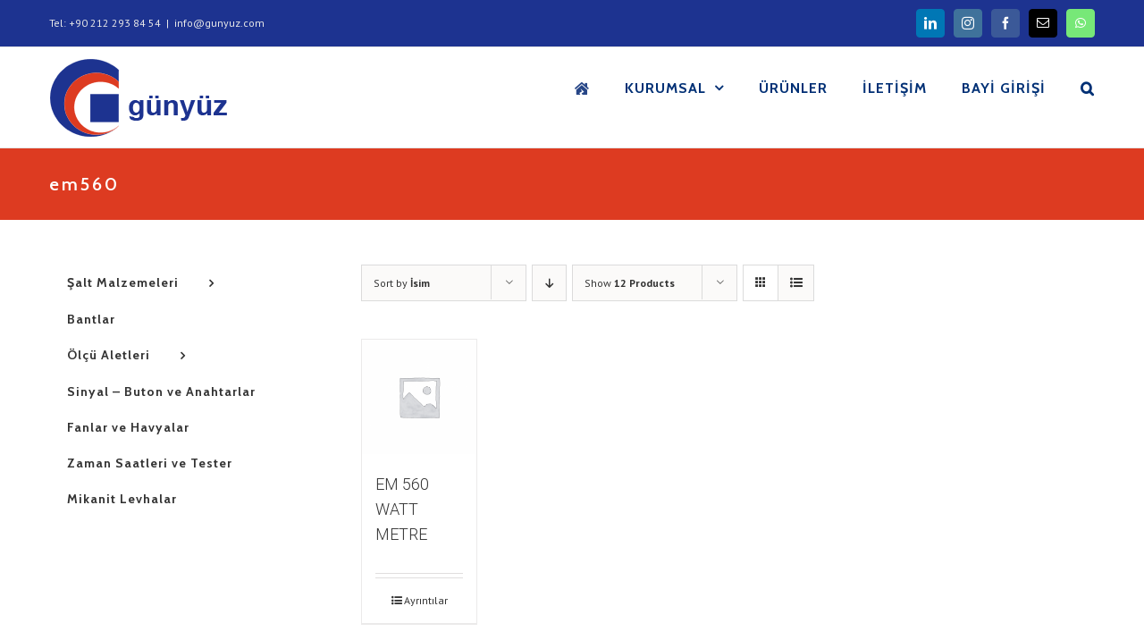

--- FILE ---
content_type: text/html; charset=UTF-8
request_url: https://gunyuz.com/urun-etiketi/em560/?product_orderby=name
body_size: 9561
content:
<!DOCTYPE html><html class="avada-html-layout-wide avada-html-header-position-top avada-html-is-archive" lang="tr" prefix="og: http://ogp.me/ns# fb: http://ogp.me/ns/fb#"><head><link data-optimized='2' rel='stylesheet' href='https://gunyuz.com/min/a0df9.css' /><script type='text/javascript' src='https://gunyuz.com/wp-includes/js/jquery/jquery.js' id='jquery-core-js'></script> <meta http-equiv="X-UA-Compatible" content="IE=edge" /><meta http-equiv="Content-Type" content="text/html; charset=utf-8"/><meta name="yandex-verification" content="edc8124952ae00a8" /><meta name="viewport" content="width=device-width, initial-scale=1" /><title>em560 &#8211; G&uuml;ny&uuml;z Elektrik</title><link rel='dns-prefetch' href='//s.w.org' /><link rel="alternate" type="application/rss+xml" title="G&uuml;ny&uuml;z Elektrik &raquo; beslemesi" href="https://gunyuz.com/feed/" /><link rel="alternate" type="application/rss+xml" title="G&uuml;ny&uuml;z Elektrik &raquo; yorum beslemesi" href="https://gunyuz.com/comments/feed/" /><link rel="shortcut icon" href="https://gunyuz.com/wp-content/uploads/2020/08/gunyuz_ikon-1.png" type="image/x-icon" /><link rel="apple-touch-icon" href="https://gunyuz.com/wp-content/uploads/2020/08/gunyuz_ikon-1.png"><link rel="apple-touch-icon" sizes="114x114" href="https://gunyuz.com/wp-content/uploads/2020/05/gunyuz_web_ikon.png"><link rel="apple-touch-icon" sizes="72x72" href="https://gunyuz.com/wp-content/uploads/2020/08/gunyuz_ikon-1.png"><link rel="apple-touch-icon" sizes="144x144" href="https://gunyuz.com/wp-content/uploads/2020/05/gunyuz_web_ikon.png"><link rel="alternate" type="application/rss+xml" title="G&uuml;ny&uuml;z Elektrik &raquo; em560 Etiket beslemesi" href="https://gunyuz.com/urun-etiketi/em560/feed/" /><style id='woocommerce-inline-inline-css' type='text/css'>.woocommerce form .form-row .required{visibility:visible}</style><!--[if IE]><link rel='stylesheet' id='avada-IE-css'  href='https://gunyuz.com/wp-content/themes/Avada/assets/css/ie.min.css' type='text/css' media='all' /><style id='avada-IE-inline-css' type='text/css'>.avada-select-parent .select-arrow{background-color:#fff}.select-arrow{background-color:#fff}</style><![endif]--><link rel="https://api.w.org/" href="https://gunyuz.com/wp-json/" /><link rel="EditURI" type="application/rsd+xml" title="RSD" href="https://gunyuz.com/xmlrpc.php?rsd" /><link rel="wlwmanifest" type="application/wlwmanifest+xml" href="https://gunyuz.com/wp-includes/wlwmanifest.xml" /><meta name="generator" content="WordPress 5.5.15" /><meta name="generator" content="WooCommerce 4.5.0" /><style type="text/css" id="css-fb-visibility">@media screen and (max-width:640px){body:not(.fusion-builder-ui-wireframe) .fusion-no-small-visibility{display:none !important}body:not(.fusion-builder-ui-wireframe) .sm-text-align-center{text-align:center !important}body:not(.fusion-builder-ui-wireframe) .sm-text-align-left{text-align:left !important}body:not(.fusion-builder-ui-wireframe) .sm-text-align-right{text-align:right !important}body:not(.fusion-builder-ui-wireframe) .fusion-absolute-position-small{position:absolute;top:auto;width:100%}}@media screen and (min-width:641px) and (max-width:1024px){body:not(.fusion-builder-ui-wireframe) .fusion-no-medium-visibility{display:none !important}body:not(.fusion-builder-ui-wireframe) .md-text-align-center{text-align:center !important}body:not(.fusion-builder-ui-wireframe) .md-text-align-left{text-align:left !important}body:not(.fusion-builder-ui-wireframe) .md-text-align-right{text-align:right !important}body:not(.fusion-builder-ui-wireframe) .fusion-absolute-position-medium{position:absolute;top:auto;width:100%}}@media screen and (min-width:1025px){body:not(.fusion-builder-ui-wireframe) .fusion-no-large-visibility{display:none !important}body:not(.fusion-builder-ui-wireframe) .lg-text-align-center{text-align:center !important}body:not(.fusion-builder-ui-wireframe) .lg-text-align-left{text-align:left !important}body:not(.fusion-builder-ui-wireframe) .lg-text-align-right{text-align:right !important}body:not(.fusion-builder-ui-wireframe) .fusion-absolute-position-large{position:absolute;top:auto;width:100%}}</style><noscript><style>.woocommerce-product-gallery{opacity:1 !important}</style></noscript> <script type="text/javascript">var doc=document.documentElement;doc.setAttribute('data-useragent',navigator.userAgent);</script>  <script async src="https://www.googletagmanager.com/gtag/js?id=UA-177384117-1"></script> <script>window.dataLayer=window.dataLayer||[];function gtag(){dataLayer.push(arguments);}
gtag('js',new Date());gtag('config','UA-177384117-1');</script>  <script type="text/javascript" >(function(m,e,t,r,i,k,a){m[i]=m[i]||function(){(m[i].a=m[i].a||[]).push(arguments)};m[i].l=1*new Date();k=e.createElement(t),a=e.getElementsByTagName(t)[0],k.async=1,k.src=r,a.parentNode.insertBefore(k,a)})
(window,document,"script","https://mc.yandex.ru/metrika/tag.js","ym");ym(67082395,"init",{clickmap:true,trackLinks:true,accurateTrackBounce:true,webvisor:true,ecommerce:"dataLayer"});</script> <noscript><div><img src="https://mc.yandex.ru/watch/67082395" style="position:absolute; left:-9999px;" alt="" /></div></noscript></head><body class="archive tax-product_tag term-em560 term-542 theme-Avada woocommerce woocommerce-page woocommerce-no-js fusion-image-hovers fusion-pagination-sizing fusion-button_size-large fusion-button_type-flat fusion-button_span-no avada-image-rollover-circle-yes avada-image-rollover-yes avada-image-rollover-direction-top fusion-body ltr fusion-sticky-header no-mobile-sticky-header no-mobile-slidingbar no-mobile-totop avada-has-rev-slider-styles fusion-disable-outline fusion-sub-menu-fade mobile-logo-pos-left layout-wide-mode avada-has-boxed-modal-shadow-none layout-scroll-offset-full avada-has-zero-margin-offset-top has-sidebar fusion-top-header menu-text-align-center fusion-woo-product-design-classic fusion-woo-shop-page-columns-4 fusion-woo-related-columns-4 fusion-woo-archive-page-columns-6 fusion-woocommerce-equal-heights avada-has-woo-gallery-disabled mobile-menu-design-modern fusion-show-pagination-text fusion-header-layout-v3 avada-responsive avada-footer-fx-parallax-effect avada-menu-highlight-style-bottombar fusion-search-form-classic fusion-main-menu-search-dropdown fusion-avatar-square avada-dropdown-styles avada-blog-layout-grid avada-blog-archive-layout-large avada-header-shadow-no avada-menu-icon-position-left avada-has-pagetitle-bg-full avada-has-pagetitle-bg-parallax avada-has-main-nav-search-icon avada-has-titlebar-bar_and_content avada-has-pagination-padding avada-flyout-menu-direction-fade avada-ec-views-v1" >
<a class="skip-link screen-reader-text" href="#content">Skip to content</a><div id="boxed-wrapper"><div class="fusion-sides-frame"></div><div id="wrapper" class="fusion-wrapper"><div id="home" style="position:relative;top:-1px;"></div><header class="fusion-header-wrapper"><div class="fusion-header-v3 fusion-logo-alignment fusion-logo-left fusion-sticky-menu- fusion-sticky-logo- fusion-mobile-logo-  fusion-mobile-menu-design-modern"><div class="fusion-secondary-header"><div class="fusion-row"><div class="fusion-alignleft"><div class="fusion-contact-info"><span class="fusion-contact-info-phone-number">Tel: +90 212 293 84 54</span><span class="fusion-header-separator">|</span><span class="fusion-contact-info-email-address"><a href="mailto:&#105;&#110;fo&#64;&#103;u&#110;&#121;uz.&#99;o&#109;">&#105;&#110;fo&#64;&#103;u&#110;&#121;uz.&#99;o&#109;</a></span></div></div><div class="fusion-alignright"><div class="fusion-social-links-header"><div class="fusion-social-networks boxed-icons"><div class="fusion-social-networks-wrapper"><a  class="fusion-social-network-icon fusion-tooltip fusion-linkedin fusion-icon-linkedin" style="color:#ffffff;background-color:#0077b5;border-color:#0077b5;" data-placement="bottom" data-title="LinkedIn" data-toggle="tooltip" title="LinkedIn" href="https://www.linkedin.com/feed/" target="_blank" rel="noopener noreferrer"><span class="screen-reader-text">LinkedIn</span></a><a  class="fusion-social-network-icon fusion-tooltip fusion-instagram fusion-icon-instagram" style="color:#ffffff;background-color:#3f729b;border-color:#3f729b;" data-placement="bottom" data-title="Instagram" data-toggle="tooltip" title="Instagram" href="www.instagram.com" target="_blank" rel="noopener noreferrer"><span class="screen-reader-text">Instagram</span></a><a  class="fusion-social-network-icon fusion-tooltip fusion-facebook fusion-icon-facebook" style="color:#ffffff;background-color:#3b5998;border-color:#3b5998;" data-placement="bottom" data-title="Facebook" data-toggle="tooltip" title="Facebook" href="www.facebook.com" target="_blank" rel="noopener noreferrer"><span class="screen-reader-text">Facebook</span></a><a  class="fusion-social-network-icon fusion-tooltip fusion-mail fusion-icon-mail" style="color:#ffffff;background-color:#000000;border-color:#000000;" data-placement="bottom" data-title="E-posta" data-toggle="tooltip" title="E-posta" href="mailto:&#105;&#110;&#102;o&#064;&#103;&#117;&#110;yuz.&#099;&#111;m" target="_self" rel="noopener noreferrer"><span class="screen-reader-text">E-posta</span></a><a  class="fusion-social-network-icon fusion-tooltip fusion-whatsapp fusion-icon-whatsapp" style="color:#ffffff;background-color:#77e878;border-color:#77e878;" data-placement="bottom" data-title="WhatsApp" data-toggle="tooltip" title="WhatsApp" href="#" target="_blank" rel="noopener noreferrer"><span class="screen-reader-text">WhatsApp</span></a></div></div></div></div></div></div><div class="fusion-header-sticky-height"></div><div class="fusion-header"><div class="fusion-row"><div class="fusion-logo" data-margin-top="5px" data-margin-bottom="5px" data-margin-left="0px" data-margin-right="0px">
<a class="fusion-logo-link"  href="/" >
<img src="https://gunyuz.com/wp-content/uploads/2020/09/gunyuz_elektrik_web_logo_200px.png" srcset="https://gunyuz.com/wp-content/uploads/2020/09/gunyuz_elektrik_web_logo_200px.png 1x" width="200" height="92" alt="G&uuml;ny&uuml;z Elektrik Logo" data-retina_logo_url="" class="fusion-standard-logo" />
</a></div><nav class="fusion-main-menu" aria-label="Main Menu"><ul id="menu-ana_menu_tr" class="fusion-menu"><li  id="menu-item-7882"  class="menu-item menu-item-type-custom menu-item-object-custom menu-item-7882"  data-item-id="7882"><a  href="/" class="fusion-icon-only-link fusion-flex-link fusion-bottombar-highlight"><span class="fusion-megamenu-icon"><i class="glyphicon fa-house-damage fas" aria-hidden="true"></i></span><span class="menu-text"><span class="menu-title">ANA SAYFA</span></span></a></li><li  id="menu-item-7883"  class="menu-item menu-item-type-custom menu-item-object-custom menu-item-has-children menu-item-7883 fusion-dropdown-menu"  data-item-id="7883"><a  href="#" class="fusion-bottombar-highlight"><span class="menu-text">KURUMSAL</span> <span class="fusion-caret"><i class="fusion-dropdown-indicator" aria-hidden="true"></i></span></a><ul class="sub-menu"><li  id="menu-item-7912"  class="menu-item menu-item-type-post_type menu-item-object-page menu-item-7912 fusion-dropdown-submenu" ><a  href="https://gunyuz.com/tarihcemiz/" class="fusion-bottombar-highlight"><span>TARİHÇEMİZ</span></a></li><li  id="menu-item-7885"  class="menu-item menu-item-type-post_type menu-item-object-page menu-item-7885 fusion-dropdown-submenu" ><a  href="https://gunyuz.com/belgeler/" class="fusion-bottombar-highlight"><span>BELGELER ve SERTİFİKALAR</span></a></li><li  id="menu-item-7886"  class="menu-item menu-item-type-post_type menu-item-object-page menu-item-7886 fusion-dropdown-submenu" ><a  href="https://gunyuz.com/katalog-ve-fiyat-listeleri/" class="fusion-bottombar-highlight"><span>KATALOG ve FİYAT LİSTELERİ</span></a></li></ul></li><li  id="menu-item-7910"  class="menu-item menu-item-type-post_type menu-item-object-page menu-item-7910"  data-item-id="7910"><a  href="https://gunyuz.com/urunlerimiz/" class="fusion-bottombar-highlight"><span class="menu-text">ÜRÜNLER</span></a></li><li  id="menu-item-7888"  class="menu-item menu-item-type-post_type menu-item-object-page menu-item-7888"  data-item-id="7888"><a  href="https://gunyuz.com/iletisim/" class="fusion-bottombar-highlight"><span class="menu-text">İLETİŞİM</span></a></li><li  id="menu-item-7889"  class="menu-item menu-item-type-custom menu-item-object-custom menu-item-7889"  data-item-id="7889"><a  href="https://bayi.gunyuz.com" class="fusion-bottombar-highlight"><span class="menu-text">BAYİ GİRİŞİ</span></a></li><li class="fusion-custom-menu-item fusion-main-menu-search"><a class="fusion-main-menu-icon" href="#" aria-label="Ara" data-title="Ara" title="Ara"></a><div class="fusion-custom-menu-item-contents"><form role="search" class="searchform fusion-search-form  fusion-search-form-classic" method="get" action="https://gunyuz.com/"><div class="fusion-search-form-content"><div class="fusion-search-field search-field">
<label><span class="screen-reader-text">Ara:</span>
<input type="search" value="" name="s" class="s" placeholder="Ara..." required aria-required="true" aria-label=""/>
</label></div><div class="fusion-search-button search-button">
<input type="submit" class="fusion-search-submit searchsubmit" value="&#xf002;" /></div></div></form></div></li></ul></nav><div class="fusion-mobile-menu-icons">
<a href="#" class="fusion-icon fusion-icon-bars" aria-label="Toggle mobile menu" aria-expanded="false"></a></div><nav class="fusion-mobile-nav-holder fusion-mobile-menu-text-align-left" aria-label="Main Menu Mobile"></nav></div></div></div><div class="fusion-clearfix"></div></header><div id="sliders-container"></div><div class="avada-page-titlebar-wrapper"><div class="fusion-page-title-bar fusion-page-title-bar-breadcrumbs fusion-page-title-bar-left"><div class="fusion-page-title-row"><div class="fusion-page-title-wrapper"><div class="fusion-page-title-captions"><h1 class="entry-title">em560</h1></div></div></div></div></div><main id="main" class="clearfix "><div class="fusion-row" style=""><div class="woocommerce-container"><section id="content"class="" style="float: right;"><header class="woocommerce-products-header"></header><div class="woocommerce-notices-wrapper"></div><div class="catalog-ordering fusion-clearfix"><div class="orderby-order-container"><ul class="orderby order-dropdown"><li>
<span class="current-li">
<span class="current-li-content">
<a aria-haspopup="true">Sort by <strong>İsim</strong></a>
</span>
</span><ul><li class="">
<a href="?product_orderby=default">Sort by <strong>Varsayılan Sipariş</strong></a></li><li class="current">
<a href="?product_orderby=name">Sort by <strong>İsim</strong></a></li><li class="">
<a href="?product_orderby=price">Sort by <strong>Fiyat</strong></a></li><li class="">
<a href="?product_orderby=date">Sort by <strong>Tarih</strong></a></li><li class="">
<a href="?product_orderby=popularity">Sort by <strong>Popülarite</strong></a></li><li class="">
<a href="?product_orderby=rating">Sort by <strong>Yorum</strong></a></li></ul></li></ul><ul class="order"><li class="asc"><a aria-label="Descending order" aria-haspopup="true" href="?product_orderby=name&product_order=desc"><i class="fusion-icon-arrow-down2" aria-hidden="true"></i></a></li></ul></div><ul class="sort-count order-dropdown"><li>
<span class="current-li">
<a aria-haspopup="true">
Show <strong>12 Products</strong>						</a>
</span><ul><li class="current">
<a href="?product_orderby=name&product_count=12">
Show <strong>12 Products</strong>						</a></li><li class="">
<a href="?product_orderby=name&product_count=24">
Show <strong>24 Products</strong>						</a></li><li class="">
<a href="?product_orderby=name&product_count=36">
Show <strong>36 Products</strong>						</a></li></ul></li></ul><ul class="fusion-grid-list-view"><li class="fusion-grid-view-li active-view">
<a class="fusion-grid-view" aria-label="View as grid" aria-haspopup="true" href="?product_orderby=name&product_view=grid"><i class="fusion-icon-grid icomoon-grid" aria-hidden="true"></i></a></li><li class="fusion-list-view-li">
<a class="fusion-list-view" aria-haspopup="true" aria-label="View as list" href="?product_orderby=name&product_view=list"><i class="fusion-icon-list icomoon-list" aria-hidden="true"></i></a></li></ul></div><ul class="products clearfix products-6"><li class="product-grid-view product type-product post-8296 status-publish first instock product_cat-allsun-olcu-aletleri product_cat-olcu-aletleri product_tag-em560 product_tag-watt-metre shipping-taxable product-type-simple">
<a href="https://gunyuz.com/urunler/olcu-aletleri/allsun-olcu-aletleri/em560-watt-metre/" class="product-images" aria-label="EM 560 WATT METRE"><div class="featured-image">
<img width="500" height="500" src="https://gunyuz.com/wp-content/uploads/woocommerce-placeholder.png" class="woocommerce-placeholder wp-post-image" alt="Yer tutucu" loading="lazy" srcset="https://gunyuz.com/wp-content/uploads/woocommerce-placeholder-66x66.png 66w, https://gunyuz.com/wp-content/uploads/woocommerce-placeholder-100x100.png 100w, https://gunyuz.com/wp-content/uploads/woocommerce-placeholder-150x150.png 150w, https://gunyuz.com/wp-content/uploads/woocommerce-placeholder-200x200.png 200w, https://gunyuz.com/wp-content/uploads/woocommerce-placeholder-300x300.png 300w, https://gunyuz.com/wp-content/uploads/woocommerce-placeholder-400x400.png 400w, https://gunyuz.com/wp-content/uploads/woocommerce-placeholder-500x500.png 500w, https://gunyuz.com/wp-content/uploads/woocommerce-placeholder-600x600.png 600w, https://gunyuz.com/wp-content/uploads/woocommerce-placeholder-700x700.png 700w, https://gunyuz.com/wp-content/uploads/woocommerce-placeholder-768x768.png 768w, https://gunyuz.com/wp-content/uploads/woocommerce-placeholder-800x800.png 800w, https://gunyuz.com/wp-content/uploads/woocommerce-placeholder-1024x1024.png 1024w, https://gunyuz.com/wp-content/uploads/woocommerce-placeholder.png 1200w" sizes="(max-width: 500px) 100vw, 500px" /><div class="cart-loading"><i class="fusion-icon-spinner" aria-hidden="true"></i></div></div>
</a><div class="fusion-product-content"><div class="product-details"><div class="product-details-container"><h3 class="product-title">
<a href="https://gunyuz.com/urunler/olcu-aletleri/allsun-olcu-aletleri/em560-watt-metre/">
EM 560 WATT METRE	</a></h3><div class="fusion-price-rating"></div></div></div><div class="product-buttons"><div class="fusion-content-sep sep-"></div><div class="product-buttons-container clearfix"><a href="https://gunyuz.com/urunler/olcu-aletleri/allsun-olcu-aletleri/em560-watt-metre/" class="show_details_button" style="float:none;max-width:none;text-align:center;">
Ayrıntılar</a></div></div></div></li></ul></section></div><aside id="sidebar" role="complementary" class="sidebar fusion-widget-area fusion-content-widget-area fusion-sidebar-left fusion-vertical" style="float: left;" ><style type="text/css" data-id="avada-vertical-menu-widget-2">#avada-vertical-menu-widget-2>ul.menu{margin-top:-8px}</style><div id="avada-vertical-menu-widget-2" class="widget avada_vertical_menu" style="border-style: solid;border-color:transparent;border-width:0px;"><style>#fusion-vertical-menu-widget-avada-vertical-menu-widget-2 ul.menu li a{font-size:14px}</style><nav id="fusion-vertical-menu-widget-avada-vertical-menu-widget-2" class="fusion-vertical-menu-widget fusion-menu hover left no-border" aria-label="Secondary Navigation: "><ul id="menu-woocommerce" class="menu"><li id="menu-item-7896" class="menu-item menu-item-type-taxonomy menu-item-object-product_cat menu-item-has-children menu-item-7896"><a href="https://gunyuz.com/urun-kategori/salt-malzemeleri/"><span class="link-text"> Şalt Malzemeleri</span><span class="arrow"></span></a><ul class="sub-menu"><li id="menu-item-7902" class="menu-item menu-item-type-taxonomy menu-item-object-product_cat menu-item-7902"><a href="https://gunyuz.com/urun-kategori/salt-malzemeleri/otomatik-sigortalar/"><span class="link-text"> Otomatik Sigortalar</span><span class="arrow"></span></a></li><li id="menu-item-7899" class="menu-item menu-item-type-taxonomy menu-item-object-product_cat menu-item-7899"><a href="https://gunyuz.com/urun-kategori/salt-malzemeleri/kacak-akim-rolesi/"><span class="link-text"> Kaçak Akım Rölesi</span><span class="arrow"></span></a></li><li id="menu-item-7900" class="menu-item menu-item-type-taxonomy menu-item-object-product_cat menu-item-7900"><a href="https://gunyuz.com/urun-kategori/salt-malzemeleri/kontaktorler/"><span class="link-text"> Kontaktörler</span><span class="arrow"></span></a></li><li id="menu-item-7903" class="menu-item menu-item-type-taxonomy menu-item-object-product_cat menu-item-7903"><a href="https://gunyuz.com/urun-kategori/salt-malzemeleri/termik-roleler/"><span class="link-text"> Termik Röleler</span><span class="arrow"></span></a></li><li id="menu-item-7952" class="menu-item menu-item-type-taxonomy menu-item-object-product_cat menu-item-7952"><a href="https://gunyuz.com/urun-kategori/salt-malzemeleri/kompakt-salterler/"><span class="link-text"> Kompakt Şalterler</span><span class="arrow"></span></a></li><li id="menu-item-7901" class="menu-item menu-item-type-taxonomy menu-item-object-product_cat menu-item-7901"><a href="https://gunyuz.com/urun-kategori/salt-malzemeleri/motor-koruma-salterleri/"><span class="link-text"> Motor Koruma Şalterleri</span><span class="arrow"></span></a></li></ul></li><li id="menu-item-7897" class="menu-item menu-item-type-taxonomy menu-item-object-product_cat menu-item-7897"><a href="https://gunyuz.com/urun-kategori/bantlar/"><span class="link-text"> Bantlar</span><span class="arrow"></span></a></li><li id="menu-item-7898" class="menu-item menu-item-type-taxonomy menu-item-object-product_cat menu-item-has-children menu-item-7898"><a href="https://gunyuz.com/urun-kategori/olcu-aletleri/"><span class="link-text"> Ölçü Aletleri</span><span class="arrow"></span></a><ul class="sub-menu"><li id="menu-item-7907" class="menu-item menu-item-type-taxonomy menu-item-object-product_cat menu-item-7907"><a href="https://gunyuz.com/urun-kategori/olcu-aletleri/tes-prova-olcu-aletleri/"><span class="link-text"> TES &#8211; Prova Ölçü Aletleri</span><span class="arrow"></span></a></li><li id="menu-item-7906" class="menu-item menu-item-type-taxonomy menu-item-object-product_cat menu-item-7906"><a href="https://gunyuz.com/urun-kategori/olcu-aletleri/allsun-olcu-aletleri/"><span class="link-text"> Allsun Ölçü Aletleri</span><span class="arrow"></span></a></li></ul></li><li id="menu-item-7904" class="menu-item menu-item-type-taxonomy menu-item-object-product_cat menu-item-7904"><a href="https://gunyuz.com/urun-kategori/sinyal-buton-anahtarlar/"><span class="link-text"> Sinyal &#8211; Buton ve Anahtarlar</span><span class="arrow"></span></a></li><li id="menu-item-7908" class="menu-item menu-item-type-taxonomy menu-item-object-product_cat menu-item-7908"><a href="https://gunyuz.com/urun-kategori/fanlar-havyalar/"><span class="link-text"> Fanlar ve Havyalar</span><span class="arrow"></span></a></li><li id="menu-item-7905" class="menu-item menu-item-type-taxonomy menu-item-object-product_cat menu-item-7905"><a href="https://gunyuz.com/urun-kategori/zaman-saatleri-ve-tester/"><span class="link-text"> Zaman Saatleri ve Tester</span><span class="arrow"></span></a></li><li id="menu-item-7909" class="menu-item menu-item-type-taxonomy menu-item-object-product_cat menu-item-7909"><a href="https://gunyuz.com/urun-kategori/mikanit-levhalar/"><span class="link-text"> Mikanit Levhalar</span><span class="arrow"></span></a></li></ul></nav></div></aside></div></main><div class="fusion-footer fusion-footer-parallax"><footer class="fusion-footer-widget-area fusion-widget-area"><div class="fusion-row"><div class="fusion-columns fusion-columns-4 fusion-widget-area"><div class="fusion-column col-lg-3 col-md-3 col-sm-3"><section id="text-6" class="fusion-footer-widget-column widget widget_text" style="border-style: solid;border-color:transparent;border-width:0px;"><div class="textwidget"></div><div style="clear:both;"></div></section><section id="media_image-2" class="fusion-footer-widget-column widget widget_media_image" style="border-style: solid;border-color:transparent;border-width:0px;"><img width="226" height="95" src="https://gunyuz.com/wp-content/uploads/2020/09/gunyuz_weblogo.png" class="image wp-image-15  attachment-full size-full" alt="" loading="lazy" style="max-width: 100%; height: auto;" /><div style="clear:both;"></div></section></div><div class="fusion-column col-lg-3 col-md-3 col-sm-3"><section id="text-8" class="fusion-footer-widget-column widget widget_text" style="border-style: solid;border-color:transparent;border-width:0px;"><div class="textwidget"><p><a href="/tarihcemiz"> Tarihçemiz </a><br />
<a href="/belgeler"> Belgeler ve Sertifikalar </a><br />
<a href="/katalog-ve-fiyat-listeleri/"> Katalog ve Fiyat Listeleri </a><br />
<a href="/urunlerimiz"> Ürünlerimiz </a><br />
<a href="/iletisim"> İletişim </a><br />
<a href="#"> Bayi Girişi </a></p></div><div style="clear:both;"></div></section></div><div class="fusion-column col-lg-3 col-md-3 col-sm-3"><section id="text-9" class="fusion-footer-widget-column widget widget_text" style="border-style: solid;border-color:transparent;border-width:0px;"><div class="textwidget"><p><a href="/urun-kategori/salt-malzemeleri/"> Şalt Malzemeleri </a><br />
<a href="/urun-kategori/bantlar/"> Bantlar </a><br />
<a href="/urun-kategori/olcu-aletleri/"> Ölçü Aletleri </a><br />
<a href="/urun-kategori/sinyal-buton-anahtarlar/"> Sinyal-Buton ve Anahtarlar </a><br />
<a href="/urun-kategori/fanlar-havyalar/"> Fanlar ve Havyalar </a><br />
<a href="/urun-kategori/zaman-saatleri-ve-tester/"> Zaman Saatleri ve Tester </a><br />
<a href="/urun-kategori/mikanit-levhalar/"> Mikanit Levhalar </a></p></div><div style="clear:both;"></div></section></div><div class="fusion-column fusion-column-last col-lg-3 col-md-3 col-sm-3"><section id="text-7" class="fusion-footer-widget-column widget widget_text" style="border-style: solid;border-color:transparent;border-width:0px;"><div class="textwidget"><p><strong>GÜNYÜZ ELEKTRİK SAN. ve TİC. A.Ş.<br />
</strong>Adres: Bankalar Okçu Musa Cad.<br />
Günyüz Han No: 19 Karaköy / İstanbul<br />
Telefon: +90 212 293 84 54<br />
Faks: +90 212 249 28 71<br />
Eposta: <a href="mailto:info@gunyuz.com">info@gunyuz.com</a><br />
Web: <a href="https://gunyuz.com/">www.gunyuz.com</a></p></div><div style="clear:both;"></div></section></div><div class="fusion-clearfix"></div></div></div></footer><footer id="footer" class="fusion-footer-copyright-area fusion-footer-copyright-center"><div class="fusion-row"><div class="fusion-copyright-content"><div class="fusion-copyright-notice"><div>
© Copyright 2010 - <script>document.write(new Date().getFullYear());</script> |   Günyüz Elektrik Sanayi ve Tic. A.Ş.</a></div></div><div class="fusion-social-links-footer"><div class="fusion-social-networks boxed-icons"><div class="fusion-social-networks-wrapper"><a  class="fusion-social-network-icon fusion-tooltip fusion-linkedin fusion-icon-linkedin" style data-placement="top" data-title="LinkedIn" data-toggle="tooltip" title="LinkedIn" href="https://www.linkedin.com/feed/" target="_blank" rel="noopener noreferrer"><span class="screen-reader-text">LinkedIn</span></a><a  class="fusion-social-network-icon fusion-tooltip fusion-instagram fusion-icon-instagram" style data-placement="top" data-title="Instagram" data-toggle="tooltip" title="Instagram" href="www.instagram.com" target="_blank" rel="noopener noreferrer"><span class="screen-reader-text">Instagram</span></a><a  class="fusion-social-network-icon fusion-tooltip fusion-facebook fusion-icon-facebook" style data-placement="top" data-title="Facebook" data-toggle="tooltip" title="Facebook" href="www.facebook.com" target="_blank" rel="noopener noreferrer"><span class="screen-reader-text">Facebook</span></a><a  class="fusion-social-network-icon fusion-tooltip fusion-mail fusion-icon-mail" style data-placement="top" data-title="E-posta" data-toggle="tooltip" title="E-posta" href="mailto:i&#110;f&#111;&#064;&#103;&#117;n&#121;&#117;z.&#099;&#111;&#109;" target="_self" rel="noopener noreferrer"><span class="screen-reader-text">E-posta</span></a><a  class="fusion-social-network-icon fusion-tooltip fusion-whatsapp fusion-icon-whatsapp" style data-placement="top" data-title="WhatsApp" data-toggle="tooltip" title="WhatsApp" href="#" target="_blank" rel="noopener noreferrer"><span class="screen-reader-text">WhatsApp</span></a></div></div></div></div></div></footer></div><div class="fusion-sliding-bar-wrapper"></div></div></div><div class="fusion-top-frame"></div><div class="fusion-bottom-frame"></div><div class="fusion-boxed-shadow"></div>
<a class="fusion-one-page-text-link fusion-page-load-link"></a><div class="avada-footer-scripts"> <script type="text/javascript">var fusionNavIsCollapsed=function(e){var t;window.innerWidth<=e.getAttribute("data-breakpoint")?(e.classList.add("collapse-enabled"),e.classList.contains("expanded")||(e.setAttribute("aria-expanded","false"),window.dispatchEvent(new Event("fusion-mobile-menu-collapsed",{bubbles:!0,cancelable:!0})))):(null!==e.querySelector(".menu-item-has-children.expanded .fusion-open-nav-submenu-on-click")&&e.querySelector(".menu-item-has-children.expanded .fusion-open-nav-submenu-on-click").click(),e.classList.remove("collapse-enabled"),e.setAttribute("aria-expanded","true"),e.querySelector(".fusion-custom-menu").removeAttribute("style")),e.classList.add("no-wrapper-transition"),clearTimeout(t),t=setTimeout(function(){e.classList.remove("no-wrapper-transition")},400),e.classList.remove("loading")},fusionRunNavIsCollapsed=function(){var e,t=document.querySelectorAll(".fusion-menu-element-wrapper");for(e=0;e<t.length;e++)fusionNavIsCollapsed(t[e])};function avadaGetScrollBarWidth(){var e,t,n,s=document.createElement("p");return s.style.width="100%",s.style.height="200px",(e=document.createElement("div")).style.position="absolute",e.style.top="0px",e.style.left="0px",e.style.visibility="hidden",e.style.width="200px",e.style.height="150px",e.style.overflow="hidden",e.appendChild(s),document.body.appendChild(e),t=s.offsetWidth,e.style.overflow="scroll",t==(n=s.offsetWidth)&&(n=e.clientWidth),document.body.removeChild(e),t-n}fusionRunNavIsCollapsed(),window.addEventListener("fusion-resize-horizontal",fusionRunNavIsCollapsed);</script><script type="application/ld+json">{"@context":"https:\/\/schema.org\/","@type":"BreadcrumbList","itemListElement":[{"@type":"ListItem","position":1,"item":{"name":"Ana Sayfa","@id":"https:\/\/gunyuz.com"}},{"@type":"ListItem","position":2,"item":{"name":"\u00dcr\u00fcnler &amp;ldquo;em560&amp;rdquo; olarak etiketlendi","@id":"https:\/\/gunyuz.com\/urun-etiketi\/em560\/"}}]}</script> <script type="text/javascript">var c=document.body.className;c=c.replace(/woocommerce-no-js/,'woocommerce-js');document.body.className=c;</script> <script type='text/javascript' id='wc-add-to-cart-js-extra'>var wc_add_to_cart_params={"ajax_url":"\/wp-admin\/admin-ajax.php","wc_ajax_url":"\/?wc-ajax=%%endpoint%%","i18n_view_cart":"Sepeti g\u00f6r\u00fcnt\u00fcle","cart_url":"https:\/\/gunyuz.com\/?page_id=7749","is_cart":"","cart_redirect_after_add":"no"};</script> <script type='text/javascript' id='woocommerce-js-extra'>var woocommerce_params={"ajax_url":"\/wp-admin\/admin-ajax.php","wc_ajax_url":"\/?wc-ajax=%%endpoint%%"};</script> <script type='text/javascript' id='wc-cart-fragments-js-extra'>var wc_cart_fragments_params={"ajax_url":"\/wp-admin\/admin-ajax.php","wc_ajax_url":"\/?wc-ajax=%%endpoint%%","cart_hash_key":"wc_cart_hash_2de9a544cca40121d003ac4197149d5d","fragment_name":"wc_fragments_2de9a544cca40121d003ac4197149d5d","request_timeout":"5000"};</script> <script type='text/javascript' id='fusion-video-general-js-extra'>var fusionVideoGeneralVars={"status_vimeo":"1","status_yt":"1"};</script> <script type='text/javascript' id='jquery-lightbox-js-extra'>var fusionLightboxVideoVars={"lightbox_video_width":"1280","lightbox_video_height":"720"};</script> <script type='text/javascript' id='fusion-lightbox-js-extra'>var fusionLightboxVars={"status_lightbox":"1","lightbox_gallery":"1","lightbox_skin":"metro-white","lightbox_title":"1","lightbox_arrows":"1","lightbox_slideshow_speed":"5000","lightbox_autoplay":"","lightbox_opacity":"0.90","lightbox_desc":"1","lightbox_social":"1","lightbox_deeplinking":"1","lightbox_path":"vertical","lightbox_post_images":"1","lightbox_animation_speed":"normal","l10n":{"close":"Press Esc to close","enterFullscreen":"Enter Fullscreen (Shift+Enter)","exitFullscreen":"Exit Fullscreen (Shift+Enter)","slideShow":"Slideshow","next":"Sonraki","previous":"\u00d6nceki"}};</script> <script type='text/javascript' id='avada-portfolio-js-extra'>var avadaPortfolioVars={"lightbox_behavior":"all","infinite_finished_msg":"<em>All items displayed.<\/em>","infinite_blog_text":"<em>Loading the next set of posts...<\/em>","content_break_point":"800"};</script> <script type='text/javascript' id='fusion-column-bg-image-js-extra'>var fusionBgImageVars={"content_break_point":"800"};</script> <script type='text/javascript' id='fusion-animations-js-extra'>var fusionAnimationsVars={"status_css_animations":"desktop"};</script> <script type='text/javascript' id='fusion-equal-heights-js-extra'>var fusionEqualHeightVars={"content_break_point":"800"};</script> <script type='text/javascript' id='fusion-video-bg-js-extra'>var fusionVideoBgVars={"status_vimeo":"1","status_yt":"1"};</script> <script type='text/javascript' id='fusion-container-js-extra'>var fusionContainerVars={"content_break_point":"800","container_hundred_percent_height_mobile":"0","is_sticky_header_transparent":"1","hundred_percent_scroll_sensitivity":"200"};</script> <script type='text/javascript' id='fusion-counters-box-js-extra'>var fusionCountersBox={"counter_box_speed":"1000"};</script> <script type='text/javascript' id='jquery-fusion-maps-js-extra'>var fusionMapsVars={"admin_ajax":"https:\/\/gunyuz.com\/wp-admin\/admin-ajax.php"};</script> <script type='text/javascript' id='fusion-menu-js-extra'>var fusionMenuVars={"mobile_submenu_open":"Open submenu of %s"};</script> <script type='text/javascript' id='fusion-recent-posts-js-extra'>var fusionRecentPostsVars={"infinite_loading_text":"<em>Loading the next set of posts...<\/em>","infinite_finished_msg":"<em>All items displayed.<\/em>"};</script> <script type='text/javascript' id='fusion-tabs-js-extra'>var fusionTabVars={"content_break_point":"800"};</script> <script type='text/javascript' id='fusion-testimonials-js-extra'>var fusionTestimonialVars={"testimonials_speed":"4000"};</script> <script type='text/javascript' id='fusion-video-js-extra'>var fusionVideoVars={"status_vimeo":"1"};</script> <script type='text/javascript' id='fusion-js-extra'>var fusionJSVars={"visibility_small":"640","visibility_medium":"1024"};</script> <script type='text/javascript' id='fusion-carousel-js-extra'>var fusionCarouselVars={"related_posts_speed":"2500","carousel_speed":"2500"};</script> <script type='text/javascript' id='fusion-flexslider-js-extra'>var fusionFlexSliderVars={"status_vimeo":"1","slideshow_autoplay":"1","slideshow_speed":"7000","pagination_video_slide":"","status_yt":"1","flex_smoothHeight":"false"};</script> <script type='text/javascript' id='fusion-blog-js-extra'>var fusionBlogVars={"infinite_blog_text":"<em>Sonraki Mesajlar y\u00fckleniyor ...<\/em>","infinite_finished_msg":"<em>All items displayed.<\/em>","slideshow_autoplay":"1","lightbox_behavior":"all","blog_pagination_type":"pagination"};</script> <script type='text/javascript' id='avada-header-js-extra'>var avadaHeaderVars={"header_position":"top","header_sticky":"1","header_sticky_type2_layout":"menu_only","header_sticky_shadow":"1","side_header_break_point":"920","header_sticky_mobile":"","header_sticky_tablet":"1","mobile_menu_design":"modern","sticky_header_shrinkage":"","nav_height":"81","nav_highlight_border":"0","nav_highlight_style":"bottombar","logo_margin_top":"5px","logo_margin_bottom":"5px","layout_mode":"wide","header_padding_top":"5px","header_padding_bottom":"5px","scroll_offset":"full"};</script> <script type='text/javascript' id='avada-menu-js-extra'>var avadaMenuVars={"site_layout":"wide","header_position":"top","logo_alignment":"left","header_sticky":"1","header_sticky_mobile":"","header_sticky_tablet":"1","side_header_break_point":"920","megamenu_base_width":"site_width","mobile_menu_design":"modern","dropdown_goto":"Git...","mobile_nav_cart":"Sepet","mobile_submenu_open":"Open submenu of %s","mobile_submenu_close":"Close submenu of %s","submenu_slideout":"1"};</script> <script type='text/javascript' id='fusion-scroll-to-anchor-js-extra'>var fusionScrollToAnchorVars={"content_break_point":"800","container_hundred_percent_height_mobile":"0","hundred_percent_scroll_sensitivity":"200"};</script> <script type='text/javascript' id='fusion-responsive-typography-js-extra'>var fusionTypographyVars={"site_width":"1170px","typography_sensitivity":"0.54","typography_factor":"1.50","elements":"h1, h2, h3, h4, h5, h6"};</script> <script type='text/javascript' id='avada-comments-js-extra'>var avadaCommentVars={"title_style_type":"","title_margin_top":"0px","title_margin_bottom":"30px"};</script> <script type='text/javascript' id='avada-sidebars-js-extra'>var avadaSidebarsVars={"header_position":"top","header_layout":"v3","header_sticky":"1","header_sticky_type2_layout":"menu_only","side_header_break_point":"920","header_sticky_tablet":"1","sticky_header_shrinkage":"","nav_height":"81","sidebar_break_point":"800"};</script> <script type='text/javascript' id='avada-to-top-js-extra'>var avadaToTopVars={"status_totop":"desktop","totop_position":"right","totop_scroll_down_only":"0"};</script> <script type='text/javascript' id='avada-drop-down-js-extra'>var avadaSelectVars={"avada_drop_down":"1"};</script> <script type='text/javascript' id='avada-parallax-footer-js-extra'>var avadaParallaxFooterVars={"side_header_break_point":"920","header_position":"top"};</script> <script type='text/javascript' id='avada-fade-js-extra'>var avadaFadeVars={"page_title_fading":"1","header_position":"top"};</script> <script type='text/javascript' id='avada-woocommerce-js-extra'>var avadaWooCommerceVars={"order_actions":"Ayr\u0131nt\u0131lar","title_style_type":"","woocommerce_shop_page_columns":"4","woocommerce_checkout_error":"Not all fields have been filled in correctly.","woocommerce_single_gallery_size":"300","related_products_heading_size":"3","ajaxurl":"https:\/\/gunyuz.com\/wp-admin\/admin-ajax.php","shop_page_bg_color":"#ffffff","shop_page_bg_color_lightness":"100","post_title_font_size":"20"};</script> <script type='text/javascript' id='avada-live-search-js-extra'>var avadaLiveSearchVars={"live_search":"1","ajaxurl":"https:\/\/gunyuz.com\/wp-admin\/admin-ajax.php","no_search_results":"No search results match your query. Please try again","min_char_count":"4","per_page":"100","show_feat_img":"1","display_post_type":"1"};</script> <script type='text/javascript' id='avada-fusion-slider-js-extra'>var avadaFusionSliderVars={"side_header_break_point":"920","slider_position":"below","header_transparency":"0","mobile_header_transparency":"0","header_position":"top","content_break_point":"800","status_vimeo":"1"};</script> <script type="text/javascript">jQuery(document).ready(function(){var ajaxurl='https://gunyuz.com/wp-admin/admin-ajax.php';if(0<jQuery('.fusion-login-nonce').length){jQuery.get(ajaxurl,{'action':'fusion_login_nonce'},function(response){jQuery('.fusion-login-nonce').html(response);});}});</script> </div><div class="to-top-container to-top-right">
<a href="#" id="toTop" class="fusion-top-top-link">
<span class="screen-reader-text">Go to Top</span>
</a></div> <script data-optimized='1' src='https://gunyuz.com/min/9d135.js' ></script></body></html>
<!-- Page optimized by LiteSpeed Cache @2026-01-18 17:27:14 -->
<!-- Page generated by LiteSpeed Cache 2.9.7 on 2026-01-18 20:27:14 -->